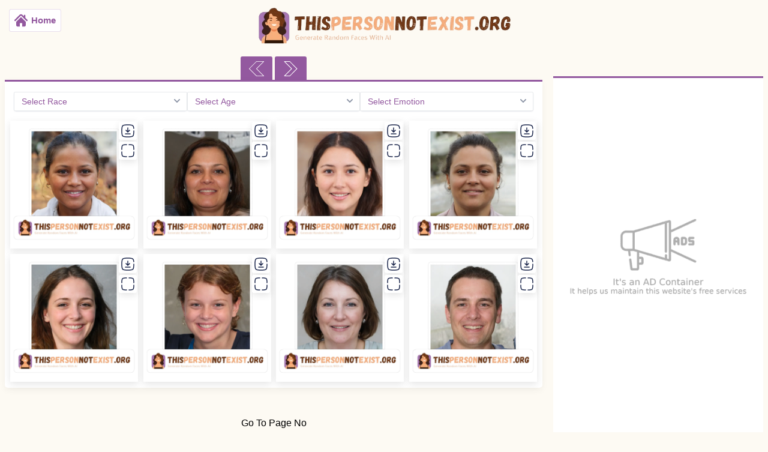

--- FILE ---
content_type: text/html; charset=utf-8
request_url: https://thispersonnotexist.org/human-face-images/899
body_size: 4014
content:
<!DOCTYPE html>
<html lang="en">
<head>
    <meta charset="UTF-8">
    <meta http-equiv="X-UA-Compatible" content="IE=edge">
    <meta name="viewport" content="width=device-width, initial-scale=1.0">
    
<title>Human Faces Images | Page 899</title>
<link rel="canonical" href="https://thispersonnotexist.org/human-face-images/899" />
<meta name="description" content="Discover 8 incredible images of human faces that aren't real but appear astonishingly lifelike in high-definition (1024x1024) on Page 899.">
<meta name="author" content="This Person Not Exist" />


    <link rel="stylesheet" href="/static/baseFc.css?v=3">
    <link rel="stylesheet" href="/static/style.css?v=3">
    <meta name="google-site-verification" content="Dcu5gin2fryi0iAB9w6nbQ-_S4el5rlwN653L3pNFzU" />
    <meta name="google-adsense-account" content="ca-pub-5315532437655961">
    <link rel="icon" href="/static/fav/favicon.ico" type="image/x-icon">
    <link rel="icon" type="image/png" sizes="32x32" href="/static/fav/favicon-32x32.png">
    <link rel="icon" type="image/png" sizes="16x16" href="/static/fav/favicon-16x16.png">
    <meta name="yandex-verification" content="093223e1cc61486b" />
    <script src="https://cmp.gatekeeperconsent.com/min.js" data-cfasync="false"></script>
<script src="https://the.gatekeeperconsent.com/cmp.min.js" data-cfasync="false"></script>
<script async src="//www.ezojs.com/ezoic/sa.min.js"></script>
<script>
    window.ezstandalone = window.ezstandalone || {};
    ezstandalone.cmd = ezstandalone.cmd || [];
</script>
</head>

<body>
    <center>
        <nav>
            
            <a href="/"><img width="606px" height="98px" src="/static/ics/this_person_not_exist_logo.png" alt="Logo of thispersonnotexist.org"></a>
        </nav>

        

        <div class="maintopadsc">
            <div>
                

<span class="galhomebtn">
    <a href="/">
        <svg fill="#93599f" version="1.1" id="Capa_1" xmlns="http://www.w3.org/2000/svg" xmlns:xlink="http://www.w3.org/1999/xlink" width="22px" height="22px" viewBox="0 0 495.398 495.398" xml:space="preserve"><g><g><g><path d="M487.083,225.514l-75.08-75.08V63.704c0-15.682-12.708-28.391-28.413-28.391c-15.669,0-28.377,12.709-28.377,28.391 v29.941L299.31,37.74c-27.639-27.624-75.694-27.575-103.27,0.05L8.312,225.514c-11.082,11.104-11.082,29.071,0,40.158 c11.087,11.101,29.089,11.101,40.172,0l187.71-187.729c6.115-6.083,16.893-6.083,22.976-0.018l187.742,187.747 c5.567,5.551,12.825,8.312,20.081,8.312c7.271,0,14.541-2.764,20.091-8.312C498.17,254.586,498.17,236.619,487.083,225.514z"/><path d="M257.561,131.836c-5.454-5.451-14.285-5.451-19.723,0L72.712,296.913c-2.607,2.606-4.085,6.164-4.085,9.877v120.401 c0,28.253,22.908,51.16,51.16,51.16h81.754v-126.61h92.299v126.61h81.755c28.251,0,51.159-22.907,51.159-51.159V306.79 c0-3.713-1.465-7.271-4.085-9.877L257.561,131.836z"/></g></g></g></svg> 
        <span>Home</span>
    </a>
</span>

    <div class="tabs gallerytab">
        <div class="mb6">
            <span id="PrBtn" onclick="load_gallery('P')" class="frthbtns xnbtn"><img alt="Left Arrow Icon For Load Previous Faces" src="/static/left.svg" width="25px" height="25px"></span>
            <span id="NxBtn" onclick="load_gallery('N')" class="frthbtns xnbtn"><img alt="Right Arrow Icon For Load Next Faces" src="/static/right.svg" width="25px" height="25px"></span>
        </div>
        <div class="tab">
            
            <div  xtpx="F">
                <div id='F_seed3250.webp'>
                    <img onclick="downImage('/downloadimage/Ac3RhdGljL3dvbWFuL3NlZWQzMjUwLmpwZWc=')" alt="Download Image No F_seed3250.webp" class='dicn' src="/static/download.svg">
                    <img src="/static/badge/F_seed3250.webp" alt="AI-Created Face from thispersonnotexist.org By Brittany Gomez on 18:55, Friday, 15 Nov, 2024" onclick='FullZ("F_seed3250.webp")' class='ximg' id='AF_seed3250.webp'>
                    <img alt='Zoom In Image No F_seed3250.webp' onclick='FullZ("F_seed3250.webp")' class='fullimg' src="/static/full.svg">
                    <img alt='Zoom Out Image No F_seed3250.webp' onclick='zoomout()' class='closesvg' src="/static/close.svg">
                    <img alt='Zoom Out Image No F_seed3250.webp' onclick='zoomout()' class='closesvg' src="/static/close.svg">
                </div>
                </div>
            
            <div  xtpx="F">
                <div id='F_seed17944.webp'>
                    <img onclick="downImage('/downloadimage/Ac3RhdGljL3dvbWFuL3NlZWQxNzk0NC5qcGVn')" alt="Download Image No F_seed17944.webp" class='dicn' src="/static/download.svg">
                    <img src="/static/badge/F_seed17944.webp" alt="AI-Generated Face via thispersonnotexist.org By Heather Anderson on 01:04, Monday, 05 Feb, 2024" onclick='FullZ("F_seed17944.webp")' class='ximg' id='AF_seed17944.webp'>
                    <img alt='Zoom In Image No F_seed17944.webp' onclick='FullZ("F_seed17944.webp")' class='fullimg' src="/static/full.svg">
                    <img alt='Zoom Out Image No F_seed17944.webp' onclick='zoomout()' class='closesvg' src="/static/close.svg">
                    <img alt='Zoom Out Image No F_seed17944.webp' onclick='zoomout()' class='closesvg' src="/static/close.svg">
                </div>
                </div>
            
            <div  xtpx="F">
                <div id='F_seed54463.webp'>
                    <img onclick="downImage('/downloadimage/Ac3RhdGljL3dvbWFuL3NlZWQ1NDQ2My5qcGVn')" alt="Download Image No F_seed54463.webp" class='dicn' src="/static/download.svg">
                    <img src="/static/badge/F_seed54463.webp" alt="AI-Generated My Face from thispersonnotexist.org By Rachel Wilkins on 15:18, Friday, 24 Jan, 2025" onclick='FullZ("F_seed54463.webp")' class='ximg' id='AF_seed54463.webp'>
                    <img alt='Zoom In Image No F_seed54463.webp' onclick='FullZ("F_seed54463.webp")' class='fullimg' src="/static/full.svg">
                    <img alt='Zoom Out Image No F_seed54463.webp' onclick='zoomout()' class='closesvg' src="/static/close.svg">
                    <img alt='Zoom Out Image No F_seed54463.webp' onclick='zoomout()' class='closesvg' src="/static/close.svg">
                </div>
                </div>
            
            <div  xtpx="M">
                <div id='M_seed18256.webp'>
                    <img onclick="downImage('/downloadimage/Ac3RhdGljL21hbi9zZWVkMTgyNTYuanBlZw==')" alt="Download Image No M_seed18256.webp" class='dicn' src="/static/download.svg">
                    <img src="/static/badge/M_seed18256.webp" alt="Realistic Portrait via AI Generator from thispersonnotexist.org By Carlos Kerr on 18:17, Friday, 17 Jan, 2025" onclick='FullZ("M_seed18256.webp")' class='ximg' id='AM_seed18256.webp'>
                    <img alt='Zoom In Image No M_seed18256.webp' onclick='FullZ("M_seed18256.webp")' class='fullimg' src="/static/full.svg">
                    <img alt='Zoom Out Image No M_seed18256.webp' onclick='zoomout()' class='closesvg' src="/static/close.svg">
                    <img alt='Zoom Out Image No M_seed18256.webp' onclick='zoomout()' class='closesvg' src="/static/close.svg">
                </div>
                </div>
            
            <div  xtpx="F">
                <div id='F_seed17991.webp'>
                    <img onclick="downImage('/downloadimage/Ac3RhdGljL3dvbWFuL3NlZWQxNzk5MS5qcGVn')" alt="Download Image No F_seed17991.webp" class='dicn' src="/static/download.svg">
                    <img src="/static/badge/F_seed17991.webp" alt="AI-Created Face from thispersonnotexist.org By Leslie Bell on 05:23, Wednesday, 13 Nov, 2024" onclick='FullZ("F_seed17991.webp")' class='ximg' id='AF_seed17991.webp'>
                    <img alt='Zoom In Image No F_seed17991.webp' onclick='FullZ("F_seed17991.webp")' class='fullimg' src="/static/full.svg">
                    <img alt='Zoom Out Image No F_seed17991.webp' onclick='zoomout()' class='closesvg' src="/static/close.svg">
                    <img alt='Zoom Out Image No F_seed17991.webp' onclick='zoomout()' class='closesvg' src="/static/close.svg">
                </div>
                </div>
            
            <div  xtpx="F">
                <div id='F_seed43072.webp'>
                    <img onclick="downImage('/downloadimage/Ac3RhdGljL3dvbWFuL3NlZWQ0MzA3Mi5qcGVn')" alt="Download Image No F_seed43072.webp" class='dicn' src="/static/download.svg">
                    <img src="/static/badge/F_seed43072.webp" alt="Faces Generated by AI from thispersonnotexist.org By Katherine Brown on 04:47, Friday, 02 Aug, 2024" onclick='FullZ("F_seed43072.webp")' class='ximg' id='AF_seed43072.webp'>
                    <img alt='Zoom In Image No F_seed43072.webp' onclick='FullZ("F_seed43072.webp")' class='fullimg' src="/static/full.svg">
                    <img alt='Zoom Out Image No F_seed43072.webp' onclick='zoomout()' class='closesvg' src="/static/close.svg">
                    <img alt='Zoom Out Image No F_seed43072.webp' onclick='zoomout()' class='closesvg' src="/static/close.svg">
                </div>
                </div>
            
            <div  xtpx="F">
                <div id='F_seed27912.webp'>
                    <img onclick="downImage('/downloadimage/Ac3RhdGljL3dvbWFuL3NlZWQyNzkxMi5qcGVn')" alt="Download Image No F_seed27912.webp" class='dicn' src="/static/download.svg">
                    <img src="/static/badge/F_seed27912.webp" alt="Deepfake Face Generation from thispersonnotexist.org By Christopher Scott on 15:55, Saturday, 23 Nov, 2024" onclick='FullZ("F_seed27912.webp")' class='ximg' id='AF_seed27912.webp'>
                    <img alt='Zoom In Image No F_seed27912.webp' onclick='FullZ("F_seed27912.webp")' class='fullimg' src="/static/full.svg">
                    <img alt='Zoom Out Image No F_seed27912.webp' onclick='zoomout()' class='closesvg' src="/static/close.svg">
                    <img alt='Zoom Out Image No F_seed27912.webp' onclick='zoomout()' class='closesvg' src="/static/close.svg">
                </div>
                </div>
            
            <div  xtpx="M">
                <div id='M_seed17351.webp'>
                    <img onclick="downImage('/downloadimage/Ac3RhdGljL21hbi9zZWVkMTczNTEuanBlZw==')" alt="Download Image No M_seed17351.webp" class='dicn' src="/static/download.svg">
                    <img src="/static/badge/M_seed17351.webp" alt="AI Face Maker from thispersonnotexist.org By Phyllis Best on 08:52, Tuesday, 17 Dec, 2024" onclick='FullZ("M_seed17351.webp")' class='ximg' id='AM_seed17351.webp'>
                    <img alt='Zoom In Image No M_seed17351.webp' onclick='FullZ("M_seed17351.webp")' class='fullimg' src="/static/full.svg">
                    <img alt='Zoom Out Image No M_seed17351.webp' onclick='zoomout()' class='closesvg' src="/static/close.svg">
                    <img alt='Zoom Out Image No M_seed17351.webp' onclick='zoomout()' class='closesvg' src="/static/close.svg">
                </div>
                </div>
            
        </div>
    </div>
    
    <div class="Pages">
        <span>Go To Page No</span> <br/> <br/> 
        
            <a href="/human-face-images/1"><span class="xnbtn">1</span></a>
        
            <a href="/human-face-images/2"><span class="xnbtn">2</span></a>
        
            <a href="/human-face-images/895"><span class="xnbtn">895</span></a>
        
            <a href="/human-face-images/896"><span class="xnbtn">896</span></a>
        
            <a href="/human-face-images/897"><span class="xnbtn">897</span></a>
        
            <a href="/human-face-images/898"><span class="xnbtn">898</span></a>
        
            <a href="/human-face-images/899"><span class="xnbtn">899</span></a>
        
            <a href="/human-face-images/900"><span class="xnbtn">900</span></a>
        
            <a href="/human-face-images/901"><span class="xnbtn">901</span></a>
        
            <a href="/human-face-images/902"><span class="xnbtn">902</span></a>
        
            <a href="/human-face-images/3673"><span class="xnbtn">3673</span></a>
        
            <a href="/human-face-images/3674"><span class="xnbtn">3674</span></a>
        
        <br/> <br/> 
        <div class="pagexbtn">
            <label for="pxnoa">Enter Page No: </label> <input id="pxnoa" min="1" type="number"> <span onclick="goto_page()" class="xnbtn">GO</span>
        </div>
    </div>
  

    <section class="writingsec">
        <h1>Human Faces Images | Page 899</h1>
        <p>Discover our collection-899, The most loved and popular AI-generated human face images, showcasing the beauty of artificial intelligence:</p>
        <h2>What You'll Find:</h2>
        <ol>
            <li><b>Unreal Human Face Images in HD:</b> Explore 8 incredible human face images that aren't real but look astonishingly lifelike in high-definition (1024x1024).</li>
            <li><b>User Favorites:</b> These are the top-picked human face images—loved and downloaded by our community for their uniqueness and appeal.</li>
            <li><b>Easy Downloads:</b> Grab any of these unreal human face images for free. They're yours to use in your projects, from designs to presentations.</li>
        </ol>
        <h2>How to Explore:</h2>
        <ul>
            <li><b>Diversity in Human Face Images:</b> Find a variety of different human face images, showcasing diverse ages, ethnicities, and features.</li>
            <li><b>Simple Downloads:</b> Click to download any human face image you like in high-quality resolution. No fuss, just easy access.</li>
            <li><b>Infinite Inspiration:</b> Each human face image is a doorway to unlimited creativity. Let these unreal faces spark your imagination.</li>
        </ul>
        
        <h2>Join the Community:</h2>
        <p>Come be a part of our community passionate about AI-generated human face images. Share, download, and appreciate these faces that exist only in the digital world.</p>
        <h2>Let Creativity Unfold:</h2>
        <p>In a world where technology meets creativity, our ThisPersonNotExist.org Face Gallery celebrates the magic of AI. Download, explore, and let these unreal human face images inspire your next project!</p>

    </section>


            </div>
            <div class="sidebarsx">
                <div>
                <div id="sidex" class="adconttaim">
                    
                </div>

                <div id="ezoic-pub-ad-placeholder-101"></div>
<script>
    ezstandalone.cmd.push(function () {
        ezstandalone.showAds(101);
    });
</script>
              
                <br/>
            </div>
            </div>
        </div>
        
    </center>

    <footer>
        <span>&copy; ThisPersonNotExist.org</span>
        <div>
            <a href="/ai-face-generator">AI Face Generator</a> |
            <a href="/generate-fake-face">Fake Faces</a> |
            <a href="/full-body-image">Full Body Generator</a> |
            <a href="/contact-us">Contact Us</a> |
            <a href="/privacy-policy">Privacy Policy</a> |
            <a href="/terms-of-use">Terms Of Use</a>
        </div>
    </footer>
 
<script>
    var alims = {'F_seed3250.webp': {'alt': 'AI-Created Face from thispersonnotexist.org By Brittany Gomez on 18:55, Friday, 15 Nov, 2024', 'typ': 'F', 'f': 'Ac3RhdGljL3dvbWFuL3NlZWQzMjUwLmpwZWc='}, 'F_seed17944.webp': {'alt': 'AI-Generated Face via thispersonnotexist.org By Heather Anderson on 01:04, Monday, 05 Feb, 2024', 'typ': 'F', 'f': 'Ac3RhdGljL3dvbWFuL3NlZWQxNzk0NC5qcGVn'}, 'F_seed54463.webp': {'alt': 'AI-Generated My Face from thispersonnotexist.org By Rachel Wilkins on 15:18, Friday, 24 Jan, 2025', 'typ': 'F', 'f': 'Ac3RhdGljL3dvbWFuL3NlZWQ1NDQ2My5qcGVn'}, 'M_seed18256.webp': {'alt': 'Realistic Portrait via AI Generator from thispersonnotexist.org By Carlos Kerr on 18:17, Friday, 17 Jan, 2025', 'typ': 'M', 'f': 'Ac3RhdGljL21hbi9zZWVkMTgyNTYuanBlZw=='}, 'F_seed17991.webp': {'alt': 'AI-Created Face from thispersonnotexist.org By Leslie Bell on 05:23, Wednesday, 13 Nov, 2024', 'typ': 'F', 'f': 'Ac3RhdGljL3dvbWFuL3NlZWQxNzk5MS5qcGVn'}, 'F_seed43072.webp': {'alt': 'Faces Generated by AI from thispersonnotexist.org By Katherine Brown on 04:47, Friday, 02 Aug, 2024', 'typ': 'F', 'f': 'Ac3RhdGljL3dvbWFuL3NlZWQ0MzA3Mi5qcGVn'}, 'F_seed27912.webp': {'alt': 'Deepfake Face Generation from thispersonnotexist.org By Christopher Scott on 15:55, Saturday, 23 Nov, 2024', 'typ': 'F', 'f': 'Ac3RhdGljL3dvbWFuL3NlZWQyNzkxMi5qcGVn'}, 'M_seed17351.webp': {'alt': 'AI Face Maker from thispersonnotexist.org By Phyllis Best on 08:52, Tuesday, 17 Dec, 2024', 'typ': 'M', 'f': 'Ac3RhdGljL21hbi9zZWVkMTczNTEuanBlZw=='}};
    var pagen = 899;
    document.querySelector(`a[href='${location.pathname}'] span`).classList.add('activelnk')
</script>
<script src="/static/script.js"></script>
 <script src="/static/script_m.js"></script>

</body>
</html>

--- FILE ---
content_type: text/css; charset=utf-8
request_url: https://thispersonnotexist.org/static/baseFc.css?v=3
body_size: 2260
content:

.tabs {
	display: flex;
	flex-wrap: wrap;
	justify-content: center;
    width: 70vw;
    position: relative;
    align-content: flex-start;
    max-width: 100%;
}

.tabs > label svg{
    margin-right: 6px;
}

.tabs > label[for='tabthree'] svg{
    margin-right: 3px;
}
.hide{
    display: none;
}
.tabs > label {
    order: 1;
    display: flex;
    padding: 2px 8px;
    border-top-right-radius: 4px;
    border-top-left-radius: 4px;
    margin-right: 8px;
    cursor: pointer;
    background: white;
    font-size: 14px;
    align-items: center;
    transition: .2s;
    height: 28px;
	}
.tabs .tab {
	order: 99;
	flex-grow: 1;
	width: 100%;
	display: flex;
    align-items: flex-start;
    flex-wrap: wrap;
    border-top: 5px solid #014040;
    background: white;
    box-shadow: rgba(0, 0, 0, 0.048) 0px 4px 12px;
    padding: .5%;
    padding-bottom: .6%;
    border-bottom-left-radius: 5px;
    border-bottom-right-radius: 5px;
    align-content: flex-start;
    min-height: calc(72vw / 2);
}
.tab.pi7{
    min-height: calc(61vw / 2)!important;
}
.tabs input[type="radio"] {
	display: none;
}
.tabs input[type="radio"]:checked + label {
	background: #014040;
    color: white;
}
.tabs input[type="radio"]:checked + label svg{
    fill: white;
}
.tab > div{
    width: 24%;
    aspect-ratio: 1/1;
    margin: .5%;
}
.tab > div[xtpx='FB']{
    aspect-ratio: 1/2!important;
}
.gallerytab .tab > div[xtpx='FB']{
    aspect-ratio: auto!important;
}
.tab > div[xtpx='FB'] .zoomind{
    width: 50vh!important;
    left: calc((min(70vw,100%) - 53vh) / 2)!important;
}
.tab > div[xtpx='FB'] .zoomind .ximg{
    box-shadow: rgba(50, 50, 93, 0.25) 0px 50px 100px -20px, rgba(0, 0, 0, 0.3) 0px 30px 60px -30px, rgba(10, 37, 64, 0.35) 0px -2px 6px 0px inset;
}
.tab > div > div{
    transition: .3s;
    width: 100%;
    height: 100%;
    display: flex;
    position: relative;
}
.zoomind{
    width: 80vh!important;
    z-index: 9;
    height: 80vh!important;
    display: flex;
    transition: none!important;
    left:  calc((min(70vw,100%) - 80vh) / 2);
    top: 45px;
    position: absolute!important;
}
.tab > div > div::before{
    content: '';
    width: 30px;
    height: 30px;
    border: 4px solid #014040;
    border-bottom-color: white;
    border-radius: 50px;
    bottom: 4%;
    right: 1.5%;
    display: block;
    position: absolute;
    -webkit-animation: rotating 1s linear infinite;
}
.reloadbtn_rotate svg{
    -webkit-animation: rotating 1s linear infinite;
}
.tab div .ximg{
    max-width: 100%;
    border-radius: 4px;
    height: auto;
    z-index: 0;
    position: inherit;
    cursor: pointer;
}
.reloadbtnx{
    position: absolute;
    right: -9px;
}
.tab div .dicn,.tab div .fullimg,.closesvg,.likebbtn{
    position: absolute;
    top: 2px;
    width: 24px;
    height: 24px;
    z-index: 1;
    background:white;
    border-radius: 3px;
    padding: 3px;
    right: 2px;
    cursor: pointer;
    box-shadow: rgba(0, 0, 0, 0.1) 0px 4px 12px;
}
.likebbtn{
    top: 68px;
}
.tab div .fullimg,.closesvg{
    top: 35px;
}
.zoomind .fullimg,.closesvg{
    display: none!important;
}
.zoomind .closesvg{
    display: inline-block!important;
}
.tab > div{
    box-shadow: rgba(0, 0, 0, 0.1) 0px 4px 12px;
}

.zoomind::before{
    display: none!important;
}
@-webkit-keyframes rotating {
    from{
        -webkit-transform: rotate(0deg);
    }
    to{
        -webkit-transform: rotate(360deg);
    }
}


.heartsvg{
     cursor:pointer; overflow:visible; width: 40px; position: relative; top: -8px; left: -8px;
    .pthheart{transform-origin:center; animation:animateHeartOut .3s linear forwards;}
    .main-circ{transform-origin:29.5px 29.5px;}
  }
  
  .checkboxhrt{display:none;}
  
  .checkboxhrt:checked + label svg{
      .pthheart{transform:scale(.2); fill:#E2264D; animation:animateHeart .3s linear forwards .25s;}
      .main-circ{transition:all 2s; animation:animateCircle .3s linear forwards; opacity:1;}
      .grp1{
        opacity:1; transition:.1s all .3s;
        .oval1{
          transform:scale(0) translate(0, -30px);
          transform-origin:0 0 0;
          transition:.5s transform .3s;}
        .oval2{
          transform:scale(0) translate(10px, -50px);
          transform-origin:0 0 0;
          transition:1.5s transform .3s;}
      }
      .grp2{
        opacity:1; transition:.1s all .3s;
        .oval1{
          transform:scale(0) translate(30px, -15px); 
          transform-origin:0 0 0;
          transition:.5s transform .3s;}
        .oval2{
          transform:scale(0) translate(60px, -15px); 
          transform-origin:0 0 0;
          transition:1.5s transform .3s;}
      }
      .grp3{
        opacity:1; transition:.1s all .3s;
        .oval1{
          transform:scale(0) translate(30px, 0px);
          transform-origin:0 0 0;
          transition:.5s transform .3s;}
        .oval2{
          transform:scale(0) translate(60px, 10px);
          transform-origin:0 0 0;
          transition:1.5s transform .3s;}
      }
      .grp4{
        opacity:1; transition:.1s all .3s;
        .oval1{
          transform:scale(0) translate(30px, 15px);
          transform-origin:0 0 0;
          transition:.5s transform .3s;}
        .oval2{
          transform:scale(0) translate(40px, 50px);
          transform-origin:0 0 0;
          transition:1.5s transform .3s;}
      }
      .grp5{
        opacity:1; transition:.1s all .3s;
        .oval1{
          transform:scale(0) translate(-10px, 20px);
          transform-origin:0 0 0;
          transition:.5s transform .3s;}
        .oval2{
          transform:scale(0) translate(-60px, 30px);
          transform-origin:0 0 0;
          transition:1.5s transform .3s;}
      }
      .grp6{
        opacity:1; transition:.1s all .3s;
        .oval1{
          transform:scale(0) translate(-30px, 0px);
          transform-origin:0 0 0;
          transition:.5s transform .3s;}
        .oval2{
          transform:scale(0) translate(-60px, -5px);
          transform-origin:0 0 0;
          transition:1.5s transform .3s;}
      }
      .grp7{
        opacity:1; transition:.1s all .3s;
        .oval1{
          transform:scale(0) translate(-30px, -15px);
          transform-origin:0 0 0;
          transition:.5s transform .3s;}
        .oval2{
          transform:scale(0) translate(-55px, -30px);
          transform-origin:0 0 0;
          transition:1.5s transform .3s;}
      }
      .grp2{opacity:1; transition:.1s opacity .3s;}
      .grp3{opacity:1; transition:.1s opacity .3s;}
      .grp4{opacity:1; transition:.1s opacity .3s;}
      .grp5{opacity:1; transition:.1s opacity .3s;}
      .grp6{opacity:1; transition:.1s opacity .3s;}
      .grp7{opacity:1; transition:.1s opacity .3s;}
  }
  
  @keyframes animateCircle{
    40%{transform:scale(10); opacity:1; fill:#DD4688;}
    55%{transform:scale(11); opacity:1; fill:#D46ABF;}
    65%{transform:scale(12); opacity:1; fill:#CC8EF5;}
    75%{transform:scale(13); opacity:1; fill:transparent; stroke:#CC8EF5; stroke-width:.5;}
    85%{transform:scale(17); opacity:1; fill:transparent; stroke:#CC8EF5; stroke-width:.2;}
    95%{transform:scale(18); opacity:1; fill:transparent; stroke:#CC8EF5; stroke-width:.1;}
    100%{transform:scale(19); opacity:1; fill:transparent; stroke:#CC8EF5; stroke-width:0;}
  }
  
  @keyframes animateHeart{
    0%{transform:scale(.2);}
    40%{transform:scale(1.2);}
    100%{transform:scale(1);}
  }
  
  @keyframes animateHeartOut{
    0%{transform:scale(1.4);}
    100%{transform:scale(1);}
  }



@media (max-width: 1000px) {
    .tab{
        height: 182vw!important;
    }
    .tabs{
        margin-top: 18px!important;
    }
    .zoomind{
        width: 88vw!important;
        height: 88vw!important;
        left: -1.5vw!important;
    }
    .tab > div[xtpx='FB'] .zoomind{
        left: -1.5vw!important;
    }
	.tab > div{
        width: 49%;
        margin-bottom: .5%;
    }
    .tabs > label span{
        display: none;
    }
    .tabs svg{
        margin: 0!important;
    }
    .tabs {width: 90vw};
    
}


#fullView #xfulimg{
    max-height: 75vh;
}
#fullView{
    width: min(130vh);
    height: 75vh!important;
    box-shadow: rgba(100, 100, 111, 0.2) 0px 7px 29px 0px;
    background: white;
    display: flex;
    left: 5vw;
    border-radius: 8px;
    position: absolute;
    z-index: 2;
    top: 12vh;
}

#fullView .closex{
    top: 6px;
    right: 6px;
    position: absolute;
    width: 28px;
    height: 28px;
    
}
.xdownbt a{
    background: #93599f;
    color: white;
    border-radius: 3px;
    padding: 4px 13px;
    font-size: 15px;
    margin-bottom: 16px;
    display: inline-block;
    width: 65%;
}
.xdownbt a#xhdb{
    background: #009688;
}

.xdownbt{
    margin-top: 70px;
    margin-bottom: 25px;
}
.donsidex{
    width: 50%;
}
#addownb{
    height: 280px;
    background: url(/static/ads_container.png);
    background-repeat: no-repeat !important;
    background-position: center !important;
    background-size: 296px 130px !important;
    width: 300px;
}
.hide{
    display: none!important;
}
.likebbtn {
    top: 37px!important;
}
.xmsge{
    width: 100%;
    margin-top: 50px;
    opacity: .7;
    color: #FF5722;
}
.xmsge span{
    font-size: 44px;
    margin-bottom: 6px;
    display: inline-block;
}


@media (max-width: 1000px) {
    footer{
        flex-direction: column-reverse;
    }
    .favgbtn,.galhomebtn{
        display: none;
    }
    footer span{
        margin-top: 10px;
    }
    .writingsec{
        width: 92%;
        text-align: left;
    }
    h1{
        line-height: 36px;
    }
    h2, h3{
        line-height: 28px;
    }
     .maintopadsc{
        flex-direction: column;
    }
    .sidebarsx{
      display:none
    }
    #fullView{
        flex-direction: column;
        width: 90%;
        height:auto;
    }
    #fullView #xfulimg{
        max-width: 100%;
        max-height: auto;
    }
    .donsidex {
        width: 100%;
    }
    .xdownbt {
        margin-top: 30px;
        margin-bottom: 7px;
    }
}

--- FILE ---
content_type: text/css; charset=utf-8
request_url: https://thispersonnotexist.org/static/style.css?v=3
body_size: 1641
content:
:root{
    --pcl:#703816;
    --scl:#f5ac7a;
    --tcl:#93599f;
    --fcl:#3b1f15;
    --lcl:#fdfaf3;
}
body{
    font-family: sans-serif;
    background: var(--lcl);
}
nav img{
    max-width: max(34vw , 350px);
    height: auto;
}
.tabs > label{
    color: var(--fcl);
    border: 1px solid #93599f1c;
    border-bottom: none;
}
.tabs > label svg {
    fill: var(--pcl);
}
.tabs{
    margin-top: 8px;
}
.tabs input[type="radio"]:checked + label {
    background: var(--tcl);
}
.tabs .tab{
    border-top: 3px solid var(--tcl)
}
.tabs > label:hover{
    color: var(--pcl);
    border-color: #93599f83;
}
.tabs > label:hover svg{
    fill: var(--pcl);;
}
.maintopadsc{
    display: flex;
    justify-content: center;
}

.reloadbtnx{
    height: 27px;
}
.tab > div > div::before{
    border-color: var(--tcl);
    border-bottom-color: white;
}

.adconttaim {
    background: url(/static/ads_container.png);
    background-repeat: no-repeat;
    background-position: center;
    background-size: 296px 130px;
    height: 600px;
}


.writingsec{
    width: 69vw;
    margin-right: 1vw;
    margin-top: 60px;
    color: #393939;
    line-height: 26px;
    text-align: justify;
    font-size: 17px;
    min-height: 75vh;
}
.sidebarsx > div{
    background: white;
}
.sidebarsx{
    width: 30vw;
    margin-left: 18px;
    min-width: 300px;
    margin-top: 41px;
    border-top: 3px solid var(--tcl);
    max-width: 390px;
    height: max-content;
}
h1,h2,h3{
    color: #3f3f3f;
    
}
h1{
    font-size: 30px;
}
h2{
    font-size: 23px;
}
h3{
    font-size: 18px;
}
footer{
    display: flex;
    justify-content: space-between;
}
.writingsec img{
    max-width: 90%;
    height: auto;
}
a{
    text-decoration: none;
    line-height: 26px;
}

.gallerytab .ximg{
    background: white;
}
.gallerytab .zoomind{
    top: 6px!important;
}
.gallerytab .tab{
    justify-content: center;
    align-content: center;
}
.xnbtn{
    background: var(--tcl);
    color: white;
    padding: 8px 14px;
    border-radius: 3px;
}
.mb6{
    margin-bottom: -6px;
}
span.frthbtns.disable{
    background: #93599f61;
}
span.frthbtns {
    display: inline-block;
    cursor: pointer;
    user-select: none;
}
.favgbtn{
    display: inline-block;
}
.favgbtn > span{
    display: flex;
    align-items: center;
    position: absolute;
    top: 8px;
    right: 10px;
    border: 1px solid;
    padding: 2px 6px;
    border-radius: 3px;
    background: white;
    color: var(--tcl);
    cursor: pointer;
    font-size: 14px;
    height: 22px;
    width: 108px;
}
.favgbtn > span > span{
    position: absolute;
    right: 10px;
}
.favgbtn > span:hover svg{
    animation: widthAnimation .3s infinite alternate;
}
.favgbtn svg{
    margin-right: 6px;
}
.Pages {
    margin-top: 50px;
}
.Pages .xnbtn{
    display: inline-block;
    padding: 0px 9px;
    margin: 4px;
}
.activelnk{
    background:var(--pcl)!important;
}
#xfilterbar > div{
    width: calc(33.33% - 7px);
}
#xfilterbar{
    display: flex;
    justify-content: center;
    margin: 12px 0;
    gap: 6px;
    width: 100%;
}
.galhomebtn{
    position: absolute;
    top: 15px;
    left: 15px;
    background: white;
    border-radius: 4px;
    padding: 5px 8px 5px 8px;
    border: 1px solid #93599f33;
}
.galhomebtn a{
    display: flex;
    align-items: center;
    color: var(--tcl);
    font-weight: bold;
    font-size: 15px;
}
.galhomebtn svg{
    margin-right: 6px;
}

.pagexbtn input{
    width: 50px;
    padding: 4px;
    border: 1px solid var(--tcl);
    outline: none;
}
.pagexbtn .xnbtn{
    padding: 4px 8px;
    cursor: pointer;
}
.pagexbtn .xnbtn:hover{
    background-color: var(--pcl);
}

.select,.select * {
    box-sizing: border-box;
  }
  .select {
    position: relative;
    min-width: 200px;
  }
  .select svg {
    position: absolute;
    right: 12px;
    top: calc(50% - 3px);
    width: 10px;
    height: 6px;
    stroke-width: 2px;
    stroke: #9098a9;
    fill: none;
    stroke-linecap: round;
    stroke-linejoin: round;
    pointer-events: none;
  }
  .select select {
    -webkit-appearance: none;
    padding: 7px 40px 7px 12px;
    width: 100%;
    border: 1px solid #e8eaed;
    border-radius: 2px;
    background: #fff;
    box-shadow: 0 1px 3px -2px #9098a9;
    cursor: pointer;
    font-family: inherit;
    font-size: 14px;
    transition: all 150ms ease;
  }
  .select select:required:invalid {
    color: #5a667f;
  }
  .select select:required:valid {
    color: var(--tcl);
  }
  .select select option {
    color: var(--pcl);
  }
  .select select option[value=""][disabled] {
    display: none;
  }
  .select select:focus {
    outline: none;
  }
  .select select:hover + svg {
    stroke: var(--tcl);
  }
  .sprites {
    position: absolute;
    width: 0;
    height: 0;
    pointer-events: none;
    user-select: none;
  }
  
@keyframes widthAnimation {
    0% {
      width: 21px;
      height: 21px;
    }
    100% {
      width: 18px;
      height: 18px;
    }
  }
  

  @media only screen and (max-width: 999px) {
    nav{
        margin-top: 38px;
    }
    .tab {
        height: auto!important;
    }
    #fullView{
        height: auto!important;
        width: 96%;
        left: 2%!important;
    }
    #fullView .closex{
        background: white;
        border-radius: 5px;
        padding: 3px;
    }
    #addownb{
        width: 100%;
    }
  }

--- FILE ---
content_type: image/svg+xml; charset=utf-8
request_url: https://thispersonnotexist.org/static/left.svg
body_size: 847
content:
<?xml version="1.0" encoding="iso-8859-1"?>
<!-- Uploaded to: SVG Repo, www.svgrepo.com, Generator: SVG Repo Mixer Tools -->
<svg fill="white" height="25px" width="25px" version="1.1" id="Layer_1" xmlns="http://www.w3.org/2000/svg" xmlns:xlink="http://www.w3.org/1999/xlink" 
	 viewBox="0 0 512.035 512.035" xml:space="preserve">
<g>
	<g>
		<path d="M267.947,256.017L509.44,14.524c2.56-2.56,3.413-5.973,1.707-9.387c-0.853-3.413-4.267-5.12-7.68-5.12H256
			c-2.56,0-4.267,0.853-5.973,2.56L2.56,250.044c-3.413,3.413-3.413,8.533,0,11.947l247.467,247.467
			c1.707,1.707,3.413,2.56,5.973,2.56h247.467c3.413,0,6.827-1.707,7.68-5.12c1.707-3.413,0.853-6.827-1.707-9.387L267.947,256.017z
			 M259.413,494.951L20.48,256.017L259.413,17.084h223.573l-232.96,232.96c-3.413,3.413-3.413,8.533,0,11.947l232.96,232.96H259.413
			z"/>
	</g>
</g>
</svg>

--- FILE ---
content_type: image/svg+xml; charset=utf-8
request_url: https://thispersonnotexist.org/static/right.svg
body_size: 823
content:
<?xml version="1.0" encoding="iso-8859-1"?>
<!-- Uploaded to: SVG Repo, www.svgrepo.com, Generator: SVG Repo Mixer Tools -->
<svg fill="white" height="25px" width="25px" version="1.1" id="Layer_1" xmlns="http://www.w3.org/2000/svg" xmlns:xlink="http://www.w3.org/1999/xlink" 
	 viewBox="0 0 511.893 511.893" xml:space="preserve">
<g>
	<g>
		<path d="M476.84,248.107L233.64,3.2c-2.027-2.027-4.693-3.2-7.573-3.2H42.6c-5.867,0-10.667,4.8-10.667,10.667
			c0,2.88,1.173,5.547,3.093,7.573l237.76,237.44L35.24,493.76c-4.16,4.16-4.16,10.88,0,15.04c2.027,2.027,4.693,3.093,7.573,3.093
			H226.28c2.88,0,5.547-1.173,7.573-3.2L476.84,263.04C481,258.987,481,252.267,476.84,248.107z M221.8,490.667H68.52
			l226.987-227.52c4.16-4.16,4.16-10.88,0-15.04L68.413,21.333h153.28l232.64,234.347L221.8,490.667z"/>
	</g>
</g>
</svg>

--- FILE ---
content_type: image/svg+xml; charset=utf-8
request_url: https://thispersonnotexist.org/static/full.svg
body_size: 797
content:
<?xml version="1.0" encoding="utf-8"?><!-- Uploaded to: SVG Repo, www.svgrepo.com, Generator: SVG Repo Mixer Tools -->
<svg width="800px" height="800px" viewBox="0 0 24 24" fill="none" xmlns="http://www.w3.org/2000/svg">
<path d="M22 14C22 17.7712 22 19.6569 20.8284 20.8284C19.6569 22 17.7712 22 14 22" stroke="#1C274C" stroke-width="1.5" stroke-linecap="round"/>
<path d="M10 22C6.22876 22 4.34315 22 3.17157 20.8284C2 19.6569 2 17.7712 2 14" stroke="#1C274C" stroke-width="1.5" stroke-linecap="round"/>
<path d="M10 2C6.22876 2 4.34315 2 3.17157 3.17157C2 4.34315 2 6.22876 2 10" stroke="#1C274C" stroke-width="1.5" stroke-linecap="round"/>
<path d="M14 2C17.7712 2 19.6569 2 20.8284 3.17157C22 4.34315 22 6.22876 22 10" stroke="#1C274C" stroke-width="1.5" stroke-linecap="round"/>
</svg>

--- FILE ---
content_type: text/javascript; charset=utf-8
request_url: https://thispersonnotexist.org/static/script_m.js
body_size: 1895
content:
var lloaded = true;
var xurls = ['/','/full-body-image','/generate-fake-face','/ai-face-generator','/fotos-de-pessoas-que-nao-existem']

function filesLoader(){
    if(lloaded){
        lloaded = false
        if(xurls.includes(location.pathname)) load_faces()
        loadJS("https://pagead2.googlesyndication.com/pagead/js/adsbygoogle.js?client=ca-pub-8418789035128205", true,'loadad');
        loadJS("https://www.googletagmanager.com/gtag/js?id=G-MHFYDB3BZ1", true,'analytic');
        load_function()
        
        setTimeout(function(){
            document.removeEventListener("touchstart", filesLoader);
            document.removeEventListener('mousemove', filesLoader)
        },1000)
    }
}

window.onload = function(){
    document.addEventListener('touchstart',filesLoader,{ passive: true} )
    document.addEventListener('mousemove', filesLoader)
}

function load_function(){
    loadJS('/static/jquery.js')
}

function loadJS(FILE_URL, async = true,adload = false) {
    let scriptEle = document.createElement("script");
  
    scriptEle.setAttribute("crossorigin", 'anonymous');
    scriptEle.setAttribute("src", FILE_URL);
    scriptEle.setAttribute("type", "text/javascript");
    scriptEle.setAttribute("async", async);  
    document.body.appendChild(scriptEle);

    scriptEle.addEventListener("load", () => {
        if(adload=='analytic'){
            window.dataLayer = window.dataLayer || [];
            function gtag(){dataLayer.push(arguments);}
            gtag('js', new Date());
            gtag('config', 'G-MHFYDB3BZ1');
        }

        if(FILE_URL.includes('jquery')){
            if(window.innerWidth > 999){
                //$('#sidex').html(`<ins class="adsbygoogle" style="display:block" data-ad-client="ca-pub-8418789035128205" data-ad-slot="5572303918" data-ad-format="auto" data-full-width-responsive="true"></ins>`)
                $('#sidex').html(`<ins class="adsbygoogle"
                style="display:inline-block;width:300px;height:600px"
                data-ad-client="ca-pub-8418789035128205"
                data-ad-slot="8141904150"></ins>`)
                setTimeout(function(){(adsbygoogle = window.adsbygoogle || []).push({});},150)
            }
        }

       });

    scriptEle.addEventListener("error", (ev) => {
      console.log("Error on loading file", ev);
    });
  }

function load_gallery(typ){
    if(typ=='N'){
        pagen+=1
        document.getElementById('PrBtn').classList.remove('disable')
    }
    if(typ=='P'){
        pagen-=1
        document.getElementById('NxBtn').classList.remove('disable')
    }
    if(pagen==1) document.getElementById('PrBtn').classList.add('disable')
    
    if(pagen==0){
        pagen = 1
        return false
    }
    if(document.getElementById('NxBtn').classList.contains('disable') && typ=='N'){
        pagen -= 1
        return false
    }
    fetch(`/load-gallery`, {
        method: "POST",
        headers: {'Content-Type': 'application/json'}, 
        body: JSON.stringify({'page':pagen})
        }).then(response => response.json()).then(json => {
            let ffc = ""
            alims = json
            imaray = Object.keys(json)
            if (imaray.length!=8) document.getElementById('NxBtn').classList.add('disable')
            let ig = 0;
            for (xf in json){
                
                ffc+=`
                <div xtpx='${alims[xf]['typ']}'>
                <div id='${xf}'>
                    <a href='/downloadimage/${json[xf]['f']}' download><img alt="Download Image No ${xf}" class='dicn' src="/static/download.svg"></a>
                    <img alt='${json[xf]['alt']}' onclick='FullZ("${xf}")' class='ximg hide' src="#" id='A${xf}'>
                    <img alt='Zoom In Image No ${ig}' onclick='FullZ("${xf}")' class='fullimg' src="/static/full.svg">
                    <img alt='Zoom Out Image No ${ig}' onclick='zoomout()' class='closesvg' src="/static/close.svg">
                    <img alt='Zoom Out Image No ${ig}' onclick='zoomout()' class='closesvg' src="/static/close.svg">
                </div>
                </div>
                `
                ig++;
            }
            
            try{
                document.querySelector('.activelnk').classList.remove('activelnk')
                document.querySelector(`a[href='/human-face-images/${pagen}'] span`).classList.add('activelnk')
            }
            catch{}

            function loadiim(ix){
                if(imaray[ix]==undefined){
                    return false;
                }
                const img = new Image();
                img.src = `/static/badge/`+imaray[ix];
                img.onload = function(){
                    document.getElementById(`A${imaray[ix]}`).src = `/static/badge/`+imaray[ix]
                    document.getElementById(`A${imaray[ix]}`).classList.remove('hide')
                    loadiim(ix+1)
                }
            }

            loadiim(0)

            document.querySelector('.tab').innerHTML = ffc
            setTimeout(function(){
                document.querySelector('.tabs').style.height = document.querySelector('.tabs').offsetHeight+'px'
            },500)
        })
}

function downImage(uri){
    var link = document.createElement('a');
    link.href = uri;
    link.download = 'Face.jpg';
    document.body.appendChild(link);
    link.click();
    document.body.removeChild(link);
}

function goto_page(){
    window.location.href = `/human-face-images/${document.querySelector('#pxnoa').value}`
}



--- FILE ---
content_type: text/javascript; charset=utf-8
request_url: https://thispersonnotexist.org/static/script.js
body_size: 7847
content:
var fmic = `<svg version="1.1" id="_x32_" xmlns="http://www.w3.org/2000/svg" xmlns:xlink="http://www.w3.org/1999/xlink" width="24px" height="24px" viewBox="0 0 512 512"  xml:space="preserve"> <g><path class="st0" d="M453.039,429.781c-2-7.516-4.828-14.25-8.328-20.25c-6.125-10.531-14.25-18.719-23.188-25.203 c-6.719-4.875-13.906-8.828-21.188-12.266c-7.422-3.469-14.953-6.375-22.234-9.094c-7.547-10.656-19.516-27-19.188-53.359 c0.219-16.984,1.547-21.391,1.813-70.516c4.031-3.344,7.844-7.531,11.125-12.75c4.328-6.813,7.781-15.25,10.141-25.719 c0.656-2.906,0.969-5.781,0.969-8.594c0.016-5.953-1.391-11.625-3.75-16.656c-1.625-3.5-3.703-6.719-6.125-9.625 c1.234-4.563,2.75-10.688,4.063-17.875c1.844-9.969,3.375-21.922,3.375-34.516c0-8.109-0.641-16.484-2.281-24.781 c-1.234-6.203-3.047-12.359-5.625-18.266c-3.844-8.875-9.438-17.219-17.219-24.094c-7.203-6.406-16.25-11.469-27.141-14.75 c-4.609-5.5-9.375-10.188-14.281-14.094c-8.281-6.625-17.016-11.047-25.906-13.719C279.195,0.969,270.18,0,261.211,0 c-4.75,0-9.484,0.281-14.219,0.719c-4.438,0.375-8.125,0.844-11.422,1.406c-4.938,0.813-9,1.906-12.938,3.281 c-3.953,1.359-7.75,2.938-12.719,4.906c-1.906,0.719-4.391,1.828-7.375,3.344c-5.234,2.656-11.953,6.531-19.172,11.906 C172.57,33.625,160.648,45,151.336,60.406c-4.625,7.719-8.625,16.406-11.406,26.156c-2.813,9.75-4.438,20.5-4.438,32.25 c0,7.344,0.641,15.094,2,23.203c0,0.578,0.016,1.094,0.063,1.641c0.063,1,0.156,2.078,0.266,3.156 c0.172,1.625,0.375,3.281,0.516,4.688c0.078,0.719,0.141,1.344,0.172,1.813c0.016,0.25,0.047,0.453,0.047,0.594v0.172v0.047v0.938 l1.984,8.828c-2.844,3.109-5.313,6.594-7.234,10.453c-2.672,5.313-4.266,11.313-4.266,17.688c0,2.813,0.313,5.719,0.969,8.594l0,0 c1.578,6.969,3.641,13.063,6.109,18.344c3.734,7.969,8.422,14.188,13.656,18.813c0.469,0.438,0.969,0.875,1.469,1.266 c0.25,49.172,1.578,53.578,1.797,70.563c0.328,26.375-11.656,42.703-19.188,53.375c-3.266,1.219-6.563,2.469-9.875,3.797 c-8.281,3.313-16.656,7.031-24.625,11.75c-5.984,3.531-11.75,7.594-17.047,12.453c-7.938,7.266-14.781,16.313-19.5,27.547 c-4.75,11.188-7.391,24.469-7.375,40.141c0,2.203,0.453,4.328,1.234,6.266c0.703,1.844,1.688,3.5,2.844,5.094 c2.172,2.969,4.984,5.625,8.438,8.188c6.047,4.438,14.078,8.625,24.484,12.563c15.578,5.875,36.484,11.125,63.5,15 C182.945,509.609,216.07,512,255.992,512c34.625,0,64.125-1.797,88.953-4.781c18.625-2.219,34.641-5.125,48.234-8.438 c10.188-2.5,19.031-5.219,26.609-8.109c5.688-2.141,10.672-4.391,15-6.703c3.234-1.719,6.125-3.5,8.656-5.313 c3.813-2.75,6.875-5.625,9.188-8.844c1.156-1.594,2.125-3.313,2.828-5.188c0.688-1.844,1.109-3.859,1.109-5.953 C456.57,447.953,455.336,438.375,453.039,429.781z M179.508,361.844c3.047-1.813,6-3.75,8.734-5.938 c2.922-2.344,5.641-4.984,8.016-7.938l54.391,25.25l-25.563,46.891L179.508,361.844z M260.273,465.094l-27.328-34.938 l25.828-47.406l25.734,47.203L260.273,465.094z M291.961,419.156l-25.203-46.203l48.563-25.516 c1.078,1.375,2.203,2.688,3.422,3.922c3.844,3.953,8.297,7.234,13.063,10.078L291.961,419.156z M351.117,225.313 c-3.469,3.094-7.125,5.109-10.969,6.5l-3.688,1.359l-1.297,3.703c-4.031,11.313-7.938,20.406-11.859,27.719 c-3.922,7.281-7.813,12.75-11.875,17.047l-1.594,1.703l-0.5,2.25c-1.813,8.344-3.625,17.563-3.625,28.469 c0,3.375,0.172,6.875,0.563,10.578c0.438,4.328,1.422,8.391,2.922,12.141c0.063,0.188,0.141,0.344,0.219,0.531L258.617,364 l-56.281-26.094c1.734-4.063,2.906-8.5,3.406-13.266v-0.016c0.375-3.688,0.547-7.188,0.547-10.547 c0-10.922-1.797-20.172-3.625-28.516l-0.5-2.25l-1.594-1.688c-4.047-4.281-7.953-9.75-11.875-17.063 c-3.906-7.281-7.813-16.375-11.828-27.688l-1.313-3.703l-3.688-1.328c-2.563-0.953-5.031-2.188-7.438-3.781 c-3.594-2.406-7.016-5.719-10.141-10.641c-3.141-4.938-5.953-11.547-7.984-20.484l0,0c-0.375-1.688-0.547-3.328-0.547-4.906 c0-3.563,0.875-6.969,2.5-10.234c1.344-2.688,3.203-5.234,5.5-7.547c3.828,5.813,7,10.406,8.156,11.563 c3.766,3.766,4.297-5.094,2.5-15.047c-3.281-18.297,5.609-10.016,28.172-53.891c45.141,10.016,124.016-37.969,124.016-37.969 s0.953,21.875,16,41.953c14.266,19.016,22.391,63.703,22.391,63.703s1.953-3.688,4.844-8.625c1.734,2.031,3.172,4.219,4.219,6.5 c1.422,3.063,2.188,6.25,2.188,9.594c0,1.563-0.172,3.219-0.547,4.906c-1.344,5.953-3.063,10.875-4.969,14.969 C357.867,218.016,354.57,222.219,351.117,225.313z"/> <path class="st0" d="M254.18,425.688c0,3.125,2.531,5.656,5.656,5.656c3.109,0,5.641-2.531,5.641-5.656 0-3.094-2.531-5.625-5.641-5.625C256.711,420.063,254.18,422.594,254.18,425.688z"/></g></svg>`
var mlic = `<svg xmlns="http://www.w3.org/2000/svg" width="24" height="24" fill-rule="evenodd" clip-rule="evenodd" image-rendering="optimizeQuality" shape-rendering="geometricPrecision" text-rendering="geometricPrecision" viewBox="0 0 100000 100000" id="male"><path d="M35927 32903c412,2646 927,5119 1312,6767 -1320,-1159 -6849,-6682 -6569,-1799 342,5954 5284,6851 5297,6853l826 176 0 841c0,18 -115,6164 5054,8983 2585,1411 5371,2117 8155,2117 2783,0 5567,-706 8152,-2117 5169,-2819 5054,-8965 5054,-8983l0 -841 826 -176c13,-2 4955,-899 5297,-6853 273,-4760 -5035,428 -6400,1585 466,-2425 1265,-6640 1627,-10534 -707,-1139 -1761,-2058 -3310,-2445 -5841,-1459 -12802,2359 -14487,-898 -1685,-3256 -4043,-5728 -4043,-5728 0,0 -1461,5389 -4266,7749 -1302,1095 -2073,3278 -2525,5303zm7891 26143c0,0 -2213,3386 -2734,5600 -521,2213 -16015,783 -16407,9375 -392,8593 -391,16666 -391,16666l51429 0c0,0 1,-8073 -391,-16666 -392,-8592 -15886,-7162 -16407,-9375 -520,-2214 -2734,-5600 -2734,-5600 89,59 -103,-469 -339,-1065 1123,-370 2228,-847 3303,-1433 5035,-2746 5946,-8013 6109,-10011 1747,-593 5810,-2604 6152,-8552 329,-5738 -2626,-5167 -4942,-3884 588,-3342 1229,-9312 59,-16047 -1797,-10330 -8310,-7860 -13363,-8645 -5054,-786 -11791,3480 -11791,3480 0,0 -6064,-785 -8872,4717 -1830,3589 -79,10904 1361,15557l178 1232c-2363,-1457 -5799,-2573 -5444,3590 341,5948 4404,7959 6151,8552 163,1998 1075,7265 6110,10011 1074,586 2179,1063 3302,1433 -236,596 -428,1124 -339,1065zm11413 -875c37,1566 129,3813 367,5042 391,2019 -326,4297 -326,4297l-5271 5389 -5272 -5389c0,0 -717,-2278 -326,-4297 238,-1229 330,-3475 367,-5042 1719,502 3476,753 5232,753 1755,0 3511,-251 5229,-753z"></path></svg>`
var rmic = `<svg xmlns="http://www.w3.org/2000/svg" width="28" height="28" data-name="Layer 1" viewBox="0 0 64 64" id="couple"><path d="M32.88,40.69a25.76,25.76,0,0,0-6.35-2.81l-.2-.06-1.26,1.84,1.28.71a.47.47,0,0,1,.21.27.43.43,0,0,1-.07.33L19,51.13H36.21l0-.26C36.59,45.49,35.62,42.54,32.88,40.69Z"></path><path d="M25.63 37.39l-1.74-1.88-4 12.07-.64 1.77 6.28-8.48-1.26-.7a.52.52 0 0 1-.21-.26.41.41 0 0 1 .07-.34zM9.75 40.64a.45.45 0 0 1 .2-.27l1.28-.71L10 37.82l-.2.06a25.22 25.22 0 0 0-6.37 2.81C.68 42.54-.29 45.49.07 50.87l0 .26H17.33L9.82 41A.41.41 0 0 1 9.75 40.64z"></path><path d="M12 40.17l-1.27.7 6.29 8.48L12.41 35.51l-1.73 1.88 1.5 2.18a.43.43 0 0 1 .05.34A.45.45 0 0 1 12 40.17zM22.11 36.73c-.31.2-.65.41-1 .59a6.3 6.3 0 0 1-3 .73 6.13 6.13 0 0 1-2.94-.73 11.49 11.49 0 0 1-1-.59l-.66-.43 4.6 13.93L22.77 36.3z"></path><path d="M9.78 26.85a2.28 2.28 0 0 0-.16 2.34c.25.68.59 1.49.65 1.59a1.81 1.81 0 0 0 1.34.88 7.31 7.31 0 0 0 4 4.44 6.92 6.92 0 0 0 2.55.48 7 7 0 0 0 2.56-.48 7.16 7.16 0 0 0 3.94-4.39 1.7 1.7 0 0 0 1.43-.91c.07-.19.36-1 .6-1.61a2.23 2.23 0 0 0-.19-2.36 1.13 1.13 0 0 0-.57-.38 15.25 15.25 0 0 0 1.27-6.81c-.12-3.66-4-6.11-7.8-6.64a10.59 10.59 0 0 0-1.66-.13c-3.09 0-5.5 1.36-6.42 3.61A2.9 2.9 0 0 0 9.4 17.7c-1.1 1.62-.79 4.57 1 8.71A1.61 1.61 0 0 0 9.78 26.85zm1 .85l.14-.14a.77.77 0 0 0 .69.28h0a.59.59 0 0 0 .43-.65 8.43 8.43 0 0 1 .81-4A6.58 6.58 0 0 0 14 20.49a2.16 2.16 0 0 1 .46 0 3.48 3.48 0 0 1 1.37.32 8.93 8.93 0 0 0 3.54.75A7.29 7.29 0 0 0 22.2 21c.48.46 1.94 1.85 1.76 6.26a.66.66 0 0 0 .66.68 1.13 1.13 0 0 0 .68-.32.27.27 0 0 1 .18.11c.15.17.14.56 0 1s-.53 1.45-.57 1.6a.67.67 0 0 1-.36.1l-.32-.05a.66.66 0 0 0-.32.08.68.68 0 0 0-.32.44 6 6 0 0 1-3.33 4 5.74 5.74 0 0 1-4.16 0 6.12 6.12 0 0 1-3.33-4 .6.6 0 0 0-.31-.4.72.72 0 0 0-.34-.09l-.22 0a.74.74 0 0 1-.41-.18s-.35-.82-.61-1.49A1.25 1.25 0 0 1 10.78 27.7zM60.86 40.56a1 1 0 0 0-.25-.17 1.72 1.72 0 0 0-.37-.25 3.09 3.09 0 0 0 .25-.42c.67-1.47-.37-3.24-1.06-4.17-1-1.38-2.36-2.87-2.3-4.65a30.79 30.79 0 0 0-.05-6.26c-.29-3.11-.57-4.72-2.29-6.69-2.18-2.52-4-3.58-8.92-3.33S39.08 19.28 38.46 21a17.71 17.71 0 0 0-1 8.72A8 8 0 0 1 35 36.24c-.58.68-.21 1.72.32 2.67l.35.48-.09.06 0 0h-.18a11.65 11.65 0 0 0-1.51 1c2.55 2 3.44 5.13 3.08 10.43v.21H47.3L43.19 40l-1-2.85a4.26 4.26 0 0 0 1.42-1.49 13.74 13.74 0 0 0 .16-1.56 9.14 9.14 0 0 0 1.12.92 4.05 4.05 0 0 0 4.94 0A9.17 9.17 0 0 0 51 34c.07.49.16 1.14.23 1.61A5.73 5.73 0 0 0 52.47 37l-5.1 14-.07.06h.05l-.05.06H63.92v-.36C64.31 44.56 63 42.26 60.86 40.56zM54 27.53L53.45 29a.35.35 0 0 1-.29.06.77.77 0 0 0-.58.05.66.66 0 0 0-.34.45 7.32 7.32 0 0 1-1.12 2.18A9.61 9.61 0 0 1 49 33.83a2.67 2.67 0 0 1-3.29 0 8.6 8.6 0 0 1-2-1.9s0 0 0 0a1.1 1.1 0 0 1-.11-.14 7.48 7.48 0 0 1-1.1-2.17.66.66 0 0 0-.33-.45.67.67 0 0 0-.34-.09.73.73 0 0 0-.22 0c-.1 0-.28-.12-.3-.12l-.53-1.43c-.19-.53-.16-.84-.06-1a.29.29 0 0 1 .2-.07.65.65 0 0 0 .63-.24.66.66 0 0 0 .21-.56 6.91 6.91 0 0 1 0-1.48s0-.37 0-.7h0a3.77 3.77 0 0 0 2.46-1.35 8.79 8.79 0 0 0 8.48 2.45 11.22 11.22 0 0 1 .09 1.22.65.65 0 0 0 .28.53.69.69 0 0 0 .58.13.25.25 0 0 1 .24.07C54.09 26.69 54.14 27 54 27.53z"></path><polygon points="50.98 38.68 47.35 41.67 43.68 38.79 47.35 49.05 50.98 38.68"></polygon></svg>`
var fbody = `<svg fill="#000000" version="1.1" id="Capa_1" xmlns="http://www.w3.org/2000/svg" xmlns:xlink="http://www.w3.org/1999/xlink" width="24" height="24" viewBox="0 0 31.499 31.499" xml:space="preserve"><g><g><path d="M22.089,5.324c1.459,0,2.643-1.184,2.643-2.645c0-1.46-1.184-2.643-2.643-2.643c-1.461,0-2.645,1.183-2.645,2.643 C19.444,4.14,20.628,5.324,22.089,5.324z"/><path d="M27.786,8.827c0,0,0.149-2.953-2.967-2.953h-5.402c-3.005,0-2.983,2.727-2.985,2.953l0.001,8.38 c0.049,0.451,0.494,0.967,1.049,0.967c0.551,0,0.956-0.499,1.005-0.951l0.938,13.344c0.07,0.68,0.549,0.933,1.14,0.933 c0.589,0,1.067-0.253,1.138-0.933h0.832c0.072,0.68,0.551,0.933,1.137,0.933c0.592,0,1.07-0.253,1.142-0.933l0.966-13.354 c0,0.453,0.439,0.963,0.992,0.963c0.552,0,0.993-0.518,1.042-0.969L27.786,8.827z"/> <ellipse cx="9.778" cy="2.635" rx="2.587" ry="2.635"/> <path d="M15.471,12.522c0.231-0.981-1.104-5.02-1.104-5.02c-0.149-0.381-0.858-1.548-2.852-1.56L7.617,5.954 C5.686,5.846,4.969,6.953,4.792,7.538c0,0-1.295,4.068-1.081,4.984c0.142,0.602,1.218,1.341,2.35,1.88l-2.375,7.245l3.475-0.011 l0.01,8.789c0.067,0.677,0.538,0.925,1.116,0.925c0.575,0,1.048-0.228,1.113-0.904h0.358c0.066,0.678,0.536,0.916,1.112,0.916 c0.579,0,1.048-0.254,1.116-0.93l0.009-8.796l3.707,0.005l-2.262-7.396C14.447,13.725,15.341,13.066,15.471,12.522z"/></g></g></svg>`

var server = location.href.includes('127.0.0.1') ? 'http://127.0.0.1:5000' : 'https://thispersonnotexist.org'

try{
    document.querySelector('label[for="tabfour"]').innerHTML = fbody + `<span>Full Body</span>`
    document.querySelector('label[for="tabone"]').innerHTML = rmic + `<span>Random Face</span>`
    document.querySelector('label[for="tabtwo"]').innerHTML = fmic + `<span>Female</span>`
    document.querySelector('label[for="tabthree"]').innerHTML = mlic + `<span>Male</span>`
}
catch{}
function generateUniqueID() {
    return Date.now().toString(36) + Math.random().toString(36).substr(2);
}

var imaray = []
function load_faces(typ='N'){

    setTimeout(function(){
        if(document.querySelector(`input[name="tabs"]:checked`).value=='FB')document.getElementById('xfilterbar').classList.add('hide')
        else document.getElementById('xfilterbar').classList.remove('hide')
    },50)
    
    document.querySelectorAll('.tab > div[xtpx],.xmsge').forEach(function(e){e.remove()})
    
    let data = {
        type: typ,
        age: document.getElementById('xage').value,
        race:document.getElementById('xrace').value,
        emotion:document.getElementById('xemotion').value
    };

    document.querySelector('.reloadbtnx').classList.add('reloadbtn_rotate')

    if(typ=='N')data['type'] = document.querySelector(`input[name="tabs"]:checked`).value

    fetch(`${server}/load-faces`, {
        method: "POST",
        headers: {'Content-Type': 'application/json'}, 
        body: JSON.stringify(data)
        }).then(response => response.json()).then(json => {
            let ffc = ""
            imaray = json['fc']
            if(imaray.length==0){
                document.querySelector('.tab').insertAdjacentHTML('beforeend',`<p class='xmsge'><span>ⓘ</span> <br/>Unable To Load Faces. Change Age Filter. </p>`)
                
            }
            
            let ig = 0;
            for (xf of json['fc']){
                let uniqueID = 'U'+generateUniqueID();
                ffc+=`
                <div xtpx='${data['type']}'>
                <div id='${uniqueID}'>
                    <img alt="Download Image No ${xf}" onclick='FullZ("${uniqueID}")' class='dicn' src="${server}/static/download.svg">
                    <img crossOrigin="anonymous" alt='Person Face ${ig} That Not Exist' onclick='FullZ("${uniqueID}")' class='ximg hide' src="#" id='A${ig}'>
                    <span class='likebbtn'> 
                            <input type="checkbox" onchange="favFaces('${xf}','C${uniqueID}')" class="checkboxhrt" id="C${uniqueID}"/>
                            <label for="C${uniqueID}">
                                <svg class="heartsvg" viewBox="467 392 58 57" xmlns="http://www.w3.org/2000/svg"><g id="Group" fill="none" fill-rule="evenodd" transform="translate(467 392)"><path d="M29.144 20.773c-.063-.13-4.227-8.67-11.44-2.59C7.63 28.795 28.94 43.256 29.143 43.394c.204-.138 21.513-14.6 11.44-25.213-7.214-6.08-11.377 2.46-11.44 2.59z" class="pthheart" fill="#AAB8C2"/><circle class="main-circ" fill="#E2264D" opacity="0" cx="29.5" cy="29.5" r="1.5"/><g class="grp7" opacity="0" transform="translate(7 6)"><circle class="oval1" fill="#9CD8C3" cx="2" cy="6" r="2"/><circle class="oval2" fill="#8CE8C3" cx="5" cy="2" r="2"/></g><g class="grp6" opacity="0" transform="translate(0 28)"><circle class="oval1" fill="#CC8EF5" cx="2" cy="7" r="2"/><circle class="oval2" fill="#91D2FA" cx="3" cy="2" r="2"/></g><g class="grp3" opacity="0" transform="translate(52 28)"><circle class="oval2" fill="#9CD8C3" cx="2" cy="7" r="2"/><circle class="oval1" fill="#8CE8C3" cx="4" cy="2" r="2"/></g><g class="grp2" opacity="0" transform="translate(44 6)"><circle class="oval2" fill="#CC8EF5" cx="5" cy="6" r="2"/><circle class="oval1" fill="#CC8EF5" cx="2" cy="2" r="2"/></g><g class="grp5" opacity="0" transform="translate(14 50)"><circle class="oval1" fill="#91D2FA" cx="6" cy="5" r="2"/><circle class="oval2" fill="#91D2FA" cx="2" cy="2" r="2"/></g><g class="grp4" opacity="0" transform="translate(35 50)"><circle class="oval1" fill="#F48EA7" cx="6" cy="5" r="2"/><circle class="oval2" fill="#F48EA7" cx="2" cy="2" r="2"/></g><g class="grp1" opacity="0" transform="translate(24)"><circle class="oval1" fill="#9FC7FA" cx="2.5" cy="3" r="2"/><circle class="oval2" fill="#9FC7FA" cx="7.5" cy="2" r="2"/></g></g></svg>
                            </label>
                    </span>
                </div>
                </div>
                `
                ig++;
            }
            function loadiim(ix){
                if(imaray[ix]==undefined){
                    document.querySelector('.reloadbtnx').classList.remove('reloadbtn_rotate')
                    return false;
                }
                const img = new Image();
                img.src = `${server}/downloadimage/`+imaray[ix];
                img.onload = function(){
                    document.getElementById(`A${ix}`).src = `${server}/downloadimage/`+imaray[ix]
                    document.getElementById(`A${ix}`).classList.remove('hide')
                    loadiim(ix+1)
                }
            }

            loadiim(0)

            document.querySelector('.tab').insertAdjacentHTML('beforeend',ffc)
           
        })
}

function zoomout(){
    try{
        if(typeof alims != 'undefined') document.querySelector('.zoomind .ximg').src = '/static/badge/'+document.querySelector('.zoomind').id
        document.querySelector('.zoomind').classList.remove('zoomind')
    }catch{}
}

function make512(img){
    let canvas = document.createElement('canvas')
    const ctx = canvas.getContext('2d');
    canvas.width = 512;
    canvas.height = 512;
    ctx.drawImage(img, 0, 0, 512, 512);
    canvas.toBlob((blob) => {
        const url = URL.createObjectURL(blob);
        document.getElementById("down512").setAttribute('href',url)
    },'image/jpeg',0.99);
}

function FullZ(xid){
    
        document.getElementById('addownb').innerHTML = ''
    
        document.getElementById("fullView").classList.remove("hide")
        let imsrc = document.getElementById(xid).querySelector('.ximg').getAttribute('src')
        document.getElementById("xhdb").setAttribute('href',imsrc)
        make512(document.getElementById(xid).querySelector('.ximg'))

        document.getElementById('xfulimg').setAttribute('src',imsrc)


        document.getElementById('addownb').insertAdjacentHTML('beforeend',`<ins class="adsbygoogle"
     style="display:inline-block;width:336px;height:280px"
     data-ad-client="ca-pub-8418789035128205"
     data-ad-slot="1814440893"></ins>`)
        setTimeout(function(){(adsbygoogle = window.adsbygoogle || []).push({})},200)
    
}


function favFaces(imgid,cid){
    let chk = document.getElementById(cid).checked
    fetch(`${server}/make-favorite`, {
        method: "POST",
        headers: {'Content-Type': 'application/json'}, 
        body: JSON.stringify({'img':imgid,'chk':chk})
        }).then(response => response.json()).then(json => {
            
        })
}

document.querySelector('.tabs').insertAdjacentHTML('afterend',`<div id="fullView" class="hide">
        <img alt='Close Full View' onclick='document.getElementById("fullView").classList.add("hide")' class='closex' src="${server}/static/close.svg">
        <img id="xfulimg" src="#">
        <div class="donsidex">
            <div class='xdownbt'>
                <a download href="#" id="down512" >Download 512 x 512</a>
                <a download href="#" id="xhdb">Download Full HD</a>
            </div>
            <div id="addownb">
            </div>
        </div>
    </div>`)

let svgp = `<svg><use xlink:href="#select-arrow-down"></use></svg></label><svg class="sprites"><symbol id="select-arrow-down" viewbox="0 0 10 6"><polyline points="1 1 5 5 9 1"></polyline></symbol></svg>`
document.querySelector('.tab').insertAdjacentHTML("afterbegin",`<span id="xfilterbar">
                <div>
                    <label class="select" for="xrace">
                        <select onchange="load_faces()" id="xrace" required="required">
                          <option value="none" selected="selected">Select Race</option>
                          <option value="asian">Asian</option>
                          <option value="white">White</option>
                          <option value="latino hispanic">Latino Hispanic</option>
                          <option value="middle eastern">Middle Eastern</option>
                          <option value="indian">Indian</option>
                          <option value="black">Black</option>
                        </select>
                        ${svgp}
                </div>
                <div>
                    <label class="select" for="xage">
                        <select onchange="load_faces()" id="xage" required="required">
                          <option value="none" selected="selected">Select Age</option>
                          <option value="1-21">1-21</option>
                          <option value="21-35">21-35</option>
                          <option value="34-50">35-50</option>
                          <option value="49-100">50+</option>
                        </select>
                        ${svgp}                   
                </div>
                <div>
                    <label class="select" for="xemotion">
                        <select onchange="load_faces()" id="xemotion" required="required">
                          <option value="none" selected="selected">Select Emotion</option>
                          <option value="happy">Happy</option>
                          <option value="neutral">Neutral</option>
                        </select>
                        ${svgp}                   
                </div>
            </span>`)
